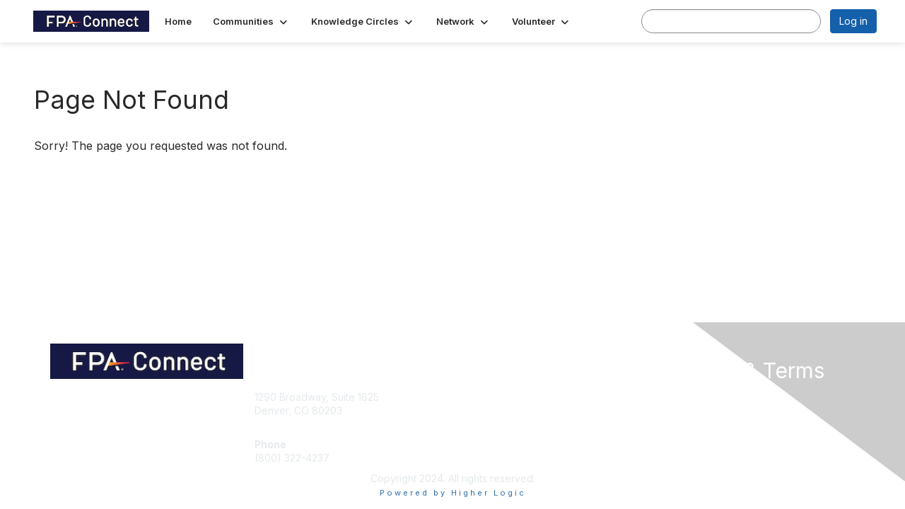

--- FILE ---
content_type: text/html; charset=utf-8
request_url: https://connect.onefpa.org/participate/mentormatch/testimonials
body_size: 21975
content:


<!DOCTYPE html>
<html lang="en">
<head id="Head1"><meta name="viewport" content="width=device-width, initial-scale=1.0" /><meta http-equiv="X-UA-Compatible" content="IE=edge" /><title>
	 - FPA Connect
</title><meta name='audience' content='ALL' /><meta name='rating' content='General' /><meta name='distribution' content='Global, Worldwide' /><meta name='copyright' content='Higher Logic, LLC' /><meta name='content-language' content='EN' /><meta name='referrer' content='strict-origin-when-cross-origin' /><link rel='SHORTCUT ICON' href='https://higherlogicdownload.s3.amazonaws.com/FPANET/9acb6e28-fac5-4864-8727-5f1d510fdde2/UploadedImages/FPA_Favicon.jpg' type='image/jpeg' /><link type='text/css' rel='stylesheet' href='https://fonts.googleapis.com/css2?family=Inter:wght@300;400;600;800'/><link type="text/css" rel="stylesheet" href="https://d3uf7shreuzboy.cloudfront.net/WebRoot/stable/Ribbit/Ribbit~main.bundle.47bbf7d39590ecc4cc03.hash.css"/><link href='https://d2x5ku95bkycr3.cloudfront.net/HigherLogic/Font-Awesome/7.1.0-pro/css/all.min.css' type='text/css' rel='stylesheet' /><link rel="stylesheet" href="https://cdnjs.cloudflare.com/ajax/libs/prism/1.24.1/themes/prism.min.css" integrity="sha512-tN7Ec6zAFaVSG3TpNAKtk4DOHNpSwKHxxrsiw4GHKESGPs5njn/0sMCUMl2svV4wo4BK/rCP7juYz+zx+l6oeQ==" crossorigin="anonymous" referrerpolicy="no-referrer" /><link href='https://d2x5ku95bkycr3.cloudfront.net/HigherLogic/bootstrap/3.4.1/css/bootstrap.min.css' rel='stylesheet' /><link type='text/css' rel='stylesheet' href='https://d3uf7shreuzboy.cloudfront.net/WebRoot/stable/Desktop/Bundles/Desktop_bundle.min.339fbc5a533c58b3fed8d31bf771f1b7fc5ebc6d.hash.css'/><link href='https://d2x5ku95bkycr3.cloudfront.net/HigherLogic/jquery/jquery-ui-1.13.3.min.css' type='text/css' rel='stylesheet' /><link href='https://d132x6oi8ychic.cloudfront.net/higherlogic/microsite/generatecss/fce5b903-8a07-489c-ba15-dfc9c95153ef/c927606d-9813-4013-91e2-53986c9b202d/639040885131930000/34' type='text/css' rel='stylesheet' /><link type='text/css' rel='stylesheet' href='https://fonts.googleapis.com/css?family=Barlow' /><link type='text/css' rel='stylesheet' href='https://fonts.googleapis.com/css2?family=Merriweather' /><link type='text/css' rel='stylesheet' href='https://cdn.jsdelivr.net/jquery.slick/1.6.0/slick.css' /><link type='text/css' rel='stylesheet' href='https://cdn.jsdelivr.net/jquery.slick/1.6.0/slick-theme.css' /><script type='text/javascript' src='https://d2x5ku95bkycr3.cloudfront.net/HigherLogic/JavaScript/promise-fetch-polyfill.js'></script><script type='text/javascript' src='https://d2x5ku95bkycr3.cloudfront.net/HigherLogic/JavaScript/systemjs/3.1.6/system.min.js'></script><script type='systemjs-importmap' src='/HigherLogic/JavaScript/importmapping-cdn.json?639044382241059770'></script><script type='text/javascript' src='https://d2x5ku95bkycr3.cloudfront.net/HigherLogic/jquery/jquery-3.7.1.min.js'></script><script src='https://d2x5ku95bkycr3.cloudfront.net/HigherLogic/jquery/jquery-migrate-3.5.2.min.js'></script><script type='text/javascript' src='https://d2x5ku95bkycr3.cloudfront.net/HigherLogic/jquery/jquery-ui-1.13.3.min.js'></script>
                <script>
                    window.i18nConfig = {
                        initialLanguage: 'en',
                        i18nPaths: {"i18n/js-en.json":"https://d3uf7shreuzboy.cloudfront.net/WebRoot/stable/i18n/js-en.8e6ae1fa.json","i18n/js-es.json":"https://d3uf7shreuzboy.cloudfront.net/WebRoot/stable/i18n/js-es.5d1b99dc.json","i18n/js-fr.json":"https://d3uf7shreuzboy.cloudfront.net/WebRoot/stable/i18n/js-fr.82c96ebd.json","i18n/react-en.json":"https://d3uf7shreuzboy.cloudfront.net/WebRoot/stable/i18n/react-en.e08fef57.json","i18n/react-es.json":"https://d3uf7shreuzboy.cloudfront.net/WebRoot/stable/i18n/react-es.3cde489d.json","i18n/react-fr.json":"https://d3uf7shreuzboy.cloudfront.net/WebRoot/stable/i18n/react-fr.3042e06c.json"}
                    };
                </script><script src='https://d3uf7shreuzboy.cloudfront.net/WebRoot/stable/i18n/index.4feee858.js'></script><script src='https://d2x5ku95bkycr3.cloudfront.net/HigherLogic/bootstrap/3.4.1/js/bootstrap.min.js'></script><script src='https://d3uf7shreuzboy.cloudfront.net/WebRoot/stable/Ribbit/Ribbit~main.bundle.d123a1134e3a0801db9f.hash.js'></script><script type='text/javascript'>var higherlogic_crestApi_origin = 'https://api.connectedcommunity.org'</script><script type='text/javascript' src='/HigherLogic/CORS/easyXDM/easyXDM.Min.js'></script><script src="https://cdnjs.cloudflare.com/ajax/libs/prism/1.24.1/prism.min.js" integrity="sha512-axJX7DJduStuBB8ePC8ryGzacZPr3rdLaIDZitiEgWWk2gsXxEFlm4UW0iNzj2h3wp5mOylgHAzBzM4nRSvTZA==" crossorigin="anonymous" referrerpolicy="no-referrer"></script><script src="https://cdnjs.cloudflare.com/ajax/libs/prism/1.24.1/plugins/autoloader/prism-autoloader.min.js" integrity="sha512-xCfKr8zIONbip3Q1XG/u5x40hoJ0/DtP1bxyMEi0GWzUFoUffE+Dfw1Br8j55RRt9qG7bGKsh+4tSb1CvFHPSA==" crossorigin="anonymous" referrerpolicy="no-referrer"></script><script type='text/javascript' src='https://d3uf7shreuzboy.cloudfront.net/WebRoot/stable/Desktop/Bundles/Desktop_bundle.min.e5bfc8151331c30e036d8a88d12ea5363c3e2a03.hash.js'></script><script type='text/javascript' src='https://cdn.jsdelivr.net/jquery.slick/1.6.0/slick.min.js'></script><script type="text/javascript"> var _gaq = _gaq || []; _gaq.push(['t1._setAccount', 'UA-6073417-3']); _gaq.push(['t1._trackPageview']); (function() {{var ga = document.createElement('script'); ga.type = 'text/javascript'; ga.async = true; ga.src = ('https:' == document.location.protocol ? 'https://ssl' : 'http://www') + '.google-analytics.com/ga.js'; var s = document.getElementsByTagName('script')[0]; s.parentNode.insertBefore(ga, s); }})(); </script><script>window.CDN_PATH = 'https://d3uf7shreuzboy.cloudfront.net'</script><script>var filestackUrl = 'https://static.filestackapi.com/filestack-js/3.28.0/filestack.min.js'; var filestackUrlIE11 = 'https://d2x5ku95bkycr3.cloudfront.net/HigherLogic/JavaScript/filestack.ie11.min.js';</script><!-- Google Tag Manager --><script>(function(w,d,s,l,i){w[l]=w[l]||[];w[l].push({'gtm.start': new Date().getTime(),event:'gtm.js'});var f=d.getElementsByTagName(s)[0],j=d.createElement(s),dl=l!='dataLayer'?'&l='+l:'';j.async=true;j.src='//www.googletagmanager.com/gtm.js?id='+i+dl;f.parentNode.insertBefore(j,f);})(window,document,'script','dataLayer','GTM-5WJPHS');</script><!-- End Google Tag Manager --></head>
<body class="bodyBackground ribbit  interior  ">
	<!-- Google Tag Manager (noscript) --><noscript><iframe src="//www.googletagmanager.com/ns.html?id=GTM-5WJPHS" height="0" width="0" style="display:none;visibility:hidden"></iframe></noscript><!-- End Google Tag Manager (noscript) -->
	
    
    

	
	

	<div id="MembershipWebsiteAlertContainer" class="row">
	
		<span id="MembershipExpirationReminder_e77e3419165d41eba6bb7ad773d624e6"></span>

<script>
    (function () {
        var renderBBL = function () {
            window.renderReactDynamic(['WebsiteAlert', 'MembershipExpirationReminder_e77e3419165d41eba6bb7ad773d624e6', {
                alertClass: '',
                linkText: '',
                linkUrl: '',
                text: '',
                isInAuxMenu: 'True',
                showLink: false,
                visible: false
            }]);
        };

        if (window.renderReactDynamic) {
            renderBBL();
        } else {
            window.addEventListener('DOMContentLoaded', renderBBL);
        }
    })()
</script>

    
</div>

	<div id="MPOuterMost" class="container  full ">
		<form method="post" action="./testimonials" onsubmit="javascript:return WebForm_OnSubmit();" id="MasterPageForm" class="form">
<div class="aspNetHidden">
<input type="hidden" name="ScriptManager1_TSM" id="ScriptManager1_TSM" value="" />
<input type="hidden" name="StyleSheetManager1_TSSM" id="StyleSheetManager1_TSSM" value="" />
<input type="hidden" name="__EVENTTARGET" id="__EVENTTARGET" value="" />
<input type="hidden" name="__EVENTARGUMENT" id="__EVENTARGUMENT" value="" />
<input type="hidden" name="__VIEWSTATE" id="__VIEWSTATE" value="CfDJ8JEeYMBcyppAjyU+qyW/thRcxmBHC/gc+5BeKQZp1UQLfcH6QqHr/4vvaSAr4IAExFzyxUAAlEOoAz8tlieE1+7XgdAB4xsdLjiKouixwGtIbgl/[base64]/f35FGqVMqxmuST2OjI1auTQiejuge9Hu6sHE/r5HgUff8ENabR8xLLlKkJ+8u0hHleYccXUArJue3DI5KSlrX3ovTJfFr/7xeMf7FtlTo5Fy4qL17dA3dtXHSr4z+WBc9PYvlvq9ZSY1NpfrlsXYaDjnc/BQ+Nk4/jGY7c4LRijiMNU3VtX3z6VRKuoewY8qb/zwNq86jXlulL+TVI9dD8QH/ozs86Y7btwpykmU41/5EaRUaLrnLsGhuVU3wUFFQy9MEfkIKNeyLCPbf0I5yUDltTPKhuaqbavX1Nf0yomU53vaM/vyddNDCaVC1dN+f+PVJQ565LrQ62PdtP97RqaNsMzV4wCP6JkiGLjDIlQnUFrEE/MIyFrdBgejzIkUBSAr+xMV3DAzR+I+n/SgQXZ+NmIFyv7YCpY5Sd9rktpHhRBbsQYuYbHVLktfIJiuEOPJ/U8aHJklRe6+yxioNOEjCR2hY3xD+tIda5DvOgvUxpLQq2UjA4sOX5cKLvh7Emkfq6AR/eK1VAKT6cuAM8D76AeNmKCFbkqnaKqgpbFMf0gADGVZ9EkxlSsOYf8CmkFXf2bnE1/cWU5rUos54r+cpHctnQ/9P6ZOSHS7GpWw412weVB1JQym8mBTx/nRwEeYpgXQk4k3HZjZk21mALr6k246fNqAVh3mZRLN8IuFbtbg53H6QpdHQt3FzWRLFDZvGZHDWWZn1WHL/44AsQUI1b9xW50wkGfvue7pIhz+TemqwRH2Qsscm9aYS/Mzow+bsn5F6HIEzHmLlziY+7OoGR6tmI3qTl6isilCpFSP+VYts2ynR+VQP76rlcZ2gl7FTs1N3eh3lwCazxHFK76RsU95eSAb7UVWkBe87NP/cudQXscfp73p+abB4sP/f+UtTYunXzQCOO0ByXF2tIf73py/[base64]/nsdigxbdVzbqdVBNgD5ggikjyaaH3t5JPyjX7X2jni4P/Z6pdKjJpeOrIGOqj+earer8ivmxlZoWC0aVXEFiCoDJ4O/vHW0abctWxUoWbK6cNglotG1sgE0oImliU26Jmsw8iZrolAUo23ke9BpIM+V4VIX076iUG7ih4MJq+MDFt1dDDhmYGFiRJtN8PBjkwjWy+4ma+OWbIOhWgtBX3ggbLSUdmLpGaL3WUnS/nD6zfblHp9bXC1a+pvuLYALrcwuCzgEgQlBxSiVzB8LJHab3jl0drGnr7c40VTUA97fvthDC0SdrRbc7TAzFh5jBOTGHDuPZG0VqBD36T8PZ2DbK8ahYItNtNoQcTt9oEkwmXm7UPhD+ko6kY3B1UmMhxviYw/6DcLTIFAuXy60eEYs0hujj8p6qSEqEi8IOOAvKZRvwEzO1YB0s3aO6RAsXGoWXUElNfWsfsCMWTJZJdYjmh2NlUdHE+wAkzu2+BaM8gSDFMqZgx5a5W6epUjekXLHXCaz4wcb/1iRgcByOtGmVF8LupuQs8qtuFDGxkvGEHUIDF+c5m+9z6Hiclow494DcccreZCjvx8cHoJKs14vcBc7rqO7fIOTNe+0HBDnlrdPancQEJ+D3hUz6a3jKHEfWVKfOVsBDn7CciAed6lVcKI9gZLF3DtEzHl4cyf1Fxif2KRHGlBWGAjvxZ+QZJb8NoYAKt/7bJPcaf6Bb37N/NipRK0PrYCJrmQA0qT+25X9C1PD075k0GE8jJ1Y2totsKO9EOJnu5cKW6i4hHuICnTvZMUN59rXrH7c8t5qiXycK9Nau8oeZljRs7XIN4jt5qfbr4ZcdMW8DLZyI/0NlICSjjJ+dd/9baWkPARdoX+B2rD3YAZub9tgBRfNuAuJJOgqjo7qS/P5XhXHYn8HdIqSpkWb/x1jqE0D0hQpGP58Gam7q0aIxrrDBJMlaNYyOveBTumWbqejjc5sFcG3S+Ww4iYgL7DZ7All7VM1zMMGB4rrP/kGgUrWnc+n3ZyFNdgjNDg3/AijVz909Sq+iJB7nI3OXOeCxDXUPapV3aqgRR3lucMzrr80PTbdjzKe4tNRDKlU29pSLIFTAjeouEjaUGclywG1zW5BtvjlxjiIx5FaWoxetyO/Fs/[base64]/zJYXODzxeIaXae/ePj09eA6UWPt3LRUUjoLyObYcgOA3Zt5I7lhIR3/85T+jFKkWUM38G5twww4JDdhJLaQdwHfwAX+V/Aekxe4F/GWtSTrOZl+fpl1yKy5jzMlN6Vi2i7Ywrv8mq3E1v8MhkIxJ0WG/mx4aik2NNNMRionOfFx6Sh2ulzUiBn8CfphkC/swosSO0FwErA0O+BUu9xc1Wiee8L3MYgTiGbQtP8sVPjyawq96UGkHAYxTHSOE03ko4+hc22LTXfqH7af9NdNtNucHJcOD0U1ucFQQO4XU1yeV9z25Qv04W2URSfAGj+L79peV/C/R5gWdXIA7hUqPbmzceN/bj9vs61sZ+/WgGVWAbBGRRdqTOTtCMOGfk7Fb1FvpfFBPzH8mHoNvjNDJZy93Un4Y2pFAk96+ci0daAob9SyXs3ZHuR7q0zNGT8/2L93SsiXZroMKwpHSFE6l1T/CEgKRAIOnE0xkXEDktH6PRg/d1XyAV8I3W01tgwy3gNQI9YCAanj3r+UgDY77JaHkkbiWVslYNn7Xqsp+oneu1OJ2H8j++icuYNU8cT4thbxybSjtUpqPl17Pqbo4eXF5a6LDKYMh1HLE//ommW9vXV0zDIQ0LOgYQe0cgz+9vuVyBC/0R/EUra0zp3uuGjiLZIVFfdaq//eugjrEyfiNjmiAQNf+bKnDSry1Mjb1HbF1FhcjwSBeDoEt3BdbTnohHd3KIopyzSTdVLmRlgR44WqU/F5G5ihoac/XRYYKQc8jTnbGwiU8D23igehU85jTMeYOkebhm5QH8imBEym+tpUiD1VqIH0u9kQ36osbiB/BnDl1S8gLoAzvOrnIzuZvw6R+7w38Uz6/R+LbGlSVkacZRUXiX47sMGWdTNY5fMKOUTm3/[base64]/1w43ny2DHuiNPCjxt9r+CZqODWB5f3BKcryXSphnedpI68HpyMTtHByLy+5FS170oehSfew1Y2aD3jDTpdIxKzPlzHfI1MT29uAkzXl9btQdSEDtuSCSR/htOuXnbQYWqxMpXxikXxPKH9cMVpB+hem5o8r3UeV7fKVhl8xByNbXfNUTfvnHkw1DE7h2c/UmoPJrVjaOKE1K6D/liV2tpCN3F1UuxaKIRmOkCGaQXrS+roNArhKkMC+L0eA8XZxYFOkY1yYm6GJTzgZyUzPW1c6VgZPUJhv9iDfVt0msOSFnxgYkaaLQf+XbF+tNw88pN6q78g2WVGBV2WMCFXigWP/XxFJXtNQTQG5QiqcdlXsSoI24Kh30joqs7lASa0jVPEa4aecPu5NDkyf08YfemVrcCnkmIBOJrQ3tjRS5NZl33eeJvXpABukkzURHhQ+qXQWx3Y0MHc2LyTTCcomtw5iSSYKk4ingWztuT6IK5+CsiQs+ZzvOxhBfREKSaKDvJ9Mf4S0EmiB8ECjOQ/Xe6Zu7UwT/iBOQFGxbcNa+ySH4NNwcFveWp1rcxoa5tN3StV0ZdbriLrxV0r2Kx/LQWW11u+kS4ezWCDGDDtUdzxUF1+hj6fSsX9IF0AkouM7AqdlJtTVkUZ3ch8b/0VU8XNEAHkgRQT+CMLqIe3DtT13APFviExWHZPickxC9TNzuQIj8FF7eyfbdlNON51zdUf7HOXiuAekgOvt6slJ+Qf5ffkwjUtVT58yOnup8WVt8simhev/cmRC6ny1uRIqtvcjRtG3Dr2bGtK6H9+jsJPDXL8UIz/yNAbeDEsKMGonpvLXR4xkNV28ENfCsXHAKlcpHJZtYkifreXkbnhYb4JMFshGGFI2QojzJOOn6rX047XUQhC8xBCRoPU8GWxG6Q2C3+Jw+DzP/2H7Xj9nST1zlwvhQhQgJVrFJEkrFec29zCyYw/j0ws23kNIK2mJPjaN1G6mR+34AMH3sfCnOx+jkpaqbB6lDvLseKWSvx7SydE7TfzggpwAHw+wOAGXPxNeB7f17LyUr4EFrNNTEBwkrhAmiA8+jTXNU+Hx1xaDx9j0c5RfIEYtnYwPKMxSeOfkGkIkF+n8yKClbGPsIJiD/aebyoaHai7iEJKTxMZiEdp8qwt3Ui9+pNKyF89WXGgGAg4UYmA1Ajb7M6o3g3Gj2Dw34Bed4RDrlFdFVZAU1avCdrcBp2RERZthOHwAfMRv4iBs3qwzPdhPUFSIDVFw1/hLLGN6O/BzLZmqRhpTx5At1BAalKnYzeipsxs6tNsk+GCON0PecdVxGKFD9BXVapTrSR9xLZwo5dCEoYh67URyTPOj3yN7p0qg6K14SO0/cmvlSv4TN2gs8m6ypiEE68EFC3ToDc+ANQBfOI1MWjdnO/5/S93gGhRFvnM5kSRmCM/3WyHLyykwoN3rAG4o5Crnanzhfei2OlNKVHncA8+7nYg3owez6YVLn18PMnLiTzKm7vv52gIbHSrxD8e/7AEpbzFgu75717tjO9HS1YOpFYU+Gst2pTpY+cOd8aiqR6uwQ0bKF7HgD+4dV8BWaPcZqL+2Ei58oxS+4JptROHZoy2XhurSZTB8MYJqpVn1Be93ef1JtJJh03AiAJTULOGZNifPy7Ea15/OVf1P/lsDt3mZAdjmwMPW4rj/2G5eIl+EQlWNZCkbsRoydRu0g6W+r25/BVn9fG6j+pWwNXcz81pXrTk/sev57XWfoYmjFcRt/TFWQ5+6MW30tdvdsFpbeG5zcIT18vlSJbJpIlWufHvr6pXupyahQQx5e86/fzMBg27EOQRG7MgKOZa/3jNctkCk4TkTJlIjWR4O/MHqmXVUV+XNqnsF3yqnqUR+J9EVOQoII3UVSuUdbNy/adFqpMSlr8fMiPo4cj/HmCQ69Kya2rW35hbS4NyOQhVNOPdeQqhD7aXPKjtGSib4X2Wen02cj3gq5fslY+aQ8ln8t/M0qQ+VzCRuk5HnwlyzJst3roChoO4p9dNrgbJA4UvTXjB71fgvDGuKCCPaxBpS4XQ+VX90tWcaggWM8ZdCsreJ9QqOEjmvdB5QELdzxzfhWVMiP1s/83BSN1El0Lwb8aIEr/emVKvsjEQWztGCChPQSeQsILevB8LVlfHgFD3pNdkC2qVs6VKd9lCwc5D4QKNEnbvPJx9C+cYLV56qnCN7sH3UCof2N5uF76pSJGZ5pJsOUF2pfdXrFFprmA7qX1w81ovttiefCANuLZPKzLFJ4ZVCXq8/UvNrIkLbonZsJC5gHirS07rgCOeB0Ypqx6x1n6e8bKa7JwtWMS4lNjjBJr82FRKvSVDFfKE5F+PYWS03SNosdvgKusIiIwg4hrGRHgAx6zE6HW7t/t9qQ2zlF8IamNFAsxMJudDmwos7iOjtOS7pK+sb0CWTzNbLxN3153BMKw6vQFNP98QYsyju5lEzgfwIMHJlhi5SJgVET/ryu7bKFoHQonuE8tyf8k2/D4C1NgQ7reO1HHnNfoIuQQwV0O4WNGr6wTsUDZ6qTOVC3q6+ouF8csFkSpg9eZZLWpwApJRUAJ96OWB/U9dzZR5L2JEbc/nhSZuRAJdEc/Q+IowHzvLk1GU4AFiV8kh5gWNylCBJBp/6Q+TZtLYRx622wFnEGz+kR067EzbFm5mR1kcYnLIe1Irz/[base64]/jICHFW02TDCf8r7iL7tra5Yn/MwBB9I3xDCg9u0nxM6LsOzdyGK3yo681ZNyNrYUeoYhbxQICZvfyL8nA3Vs0PluQmIj7rb1YGDg7irekc8fcd0BtuejvhJ2SWjBSfQpGlc5FPt5zsE6wu06FRDu1IY7RSvOhr+Uak1egp5/sokaf94121oxMhIYiIDOWBpL0F5X5hLNN79acGBxlHlV8DE64D44V3PuX4CybYpgA0UjEcGuRY4n+sTauie4k2yEKRRM9RR8tTfUknlYsB66xJ2NTak5drtifD0ZuP/Z0E50tcEGWloZmVrBKGwETYMKRMh20IfW9FC7ediahfrNO2KWXusAwLienDHAQhBX3U/2nRRPaAMLKOiAV4rRatXsub58i0nep3C2KZeqprk4xpYizu98hB7ccfLmy3IGTS2zO0b8zhuim7TZAMKlqHnJXsxx/46tmwfJLpYH09jV0e0JfCse2wNMvNXMxw0rPmtyWhbghw5Br/FfdIaO2SzKDxReVHJuuIqZ+eoKx25WElKXmjy12yEeOeFwgWdrXZkG09s6eUM+Q+jrFi06MKL8vUzicSRwST0cI1+gqku7BuLw3JsM5Le/YzZ7SOz5dKdq9fNLT/dVPHPVMfvMj04pjB77oNqU5OHbiJaWOpzZJD3Uxr+AJAH9wi3cJi5IuxELzgXEZJ+6GGT6gmWUigOZg1/K9uG7yqK+8LXymW9rSie20RACIUxGwcvqV7J8byqb85b/+5cn2SiUAaHF/uMLpRPFf/[base64]/[base64]/HXwmP8xYKM0dHc9iBFP9pq5MgyNrPvpbPs1TuIchTPgXO63rr0i+6DMLRNjz7dK+2MDAO7i9RhvRsNYWURUi6jf9mz99WePaVtm0N33sm5YGd4JBcPTiCu6Lk0XFB2ZjHpw7VnypAlNXsoh6vaJmoJ18HWtXn8iHquW5dMJknno1zQ6hr8KDqErfGLr/[base64]/lEj2il+PYH7u82f+MqU8BaazvOg8FkbpgRzPAaiz5wBQmbDdUF4N4hGjwCOrUrdXEZwbIcu10Np7g+nbWUwVmZlQu4ytG1adFgEeMBzI+fc1pDinA/RUGIIS4L8bvC7gtebKkvC1tADmHI9JY4+N6DDHg+t0KS7b1M7qm+SayrwYOb63Rv5gTpgnwqvtjOVh/v1nmZHqhTGuPrayPuQlq0/eKeXTYqFSffm6Q6kd9iYmKYdUpP/VIiL3JbeKMY+cgBPSv1LgRusDoNXauMFVm2aES+Y5NLUKQYYbZCzXS2WvXcripp2ilv+1kiph+HW9v6NrpVV6zJbtngHSra2pKlc2660aLbbg/YsAIdQhbZSB3CkQmQv+UhnKzKthwAWvva8AwsK/CPfWdQnfTQXv+Gcw+IKZHj35DWQXVNTRqGL00jJB7rJ6J2MTcUXzWWAfZ+AH/hswEOA77Ucg0Iq+TtM17YywezFfe7an6KyBvjHVtHqb3r4aj0ggnnHFqXah5r6eB1x38j3wgAejKlTKxs4lhZPkWUSxE6JRMf9YN2Xef2D1oo0q+H960MS7TpnXYenPzMhREFO4NBptbQ7xPvCdEPETC7CLletNXIwT4aCUSPpoSndulalR+J6YpR1zMRa30m/XTQHbxYav2golKWXd2CXM5wY0cUrAIC9FTq53HaXWteC2aFLQkAPoisLM1mrd72WD51PeSE/ZCJ0cS8vxiiKcXQvGV91CPY3GR6qtwU6nQCmWs9JiGkf9yDe5jiy9l0CUxx4DFna6yQR4j7CPSIo/BpGfSrJ2/VMnGi/3ehHX8dBASgtrjARC8/XSTDsWuIAn4Nbk5ZnVC2jDKslFu3jL+ScTuJmGaP/We1s6ozxK/oPPFeslUtTPi/[base64]/jwxEKfngjZqDNFLgqLVRj5I59sxxlBqXUdLiMBKQVE7X+bhe6TLuAxWzr3Ep1tU+57bD9qSPJSjW5FeNhmKuyLlBoKGF7F34wgNXSZdq4bye7wg0f9KBHAsb1MrwKdPGt/Y1E2/WubBC7BlqNJYymq/0YruTmtGo/zjL79VFDo7Ymp8IB7SFGwym6DMb7WDHPl4KQhIvLkWlWLp9/ij09VQc8pZQKLM/l9AAJl4FZg5Oiv0s+rafP4H1Ph1hD23URa80WMSwyyp1OeRX9+IAW4zUvQge33WOyfgE1x4EofJhK6BEjLTkO72FnhVq/I35+XtStOn0KH8nOiPbykoXO8sknwfZlWolBzgu/dkABjfAgh5Ca2/PGim+d6ymYMwLAnU8P873jYIzNjf3OoTFSf7d27XERLkDbWLaEcUOc8bnv0Ov9cdlsOabsMLoF7dxsAsbAVdU6g/lwvoXKF8AsgNqAoTtxA5F5faHEr5LPEZNO5IY2C1uIEVxEbeQ13GOz/YARDhbhz0XKC14wJX79bsm5jtOPeNEZc6JyNTJJyuXp+r2NESewEQnUdJUokN4p3G6ln7ZoPbHFxJCrSez90my7okqGR97CqPEUUL2bhGwffRuqtJ43JTq+Ek3thCTub3s/doyQaLaZ1NLI7+gRAlN2DNavBoGYzj8ussZz9s+xe70zS1LhcPrdLTOzkLIP/wIpFe8ZXQ05B/8F4hpUwV0QtbnaV2vFxIHMNMnj1R8KiySFTBxV6/ryT/R62Mv2mBPwV1YMJ9DAjUFSlATnc5Wk9ZoRbOzwj1E6FzXMevP/iX3x8WNpmsKHtmN03C5yExg+xaenPhZ6nNyAKZ29YKr++hwHC0El6fBOkojGVnFuzy7IJ30E0mgwy+2/wOMatgVpiuSYNFuVTqUOa6Ex+9VNFu8+FDREoq6W8zV9PFVQ5zvdO6EHLchC4CI4Q0lQx9Gg1Zf0LXPW+LQY6QChqq684zniAxj3hfl+B0Fohi9WZXQ8KZlnqr7C5Ojr5jUZRXURk+QDqN0R1VSS/Inv/f0JujUJdfxNAyhXVyQzJ/TTMGBCh2MGll0ASrCqN2i+3SqdayRJIVqRA3ONeU+Fg3UaXwEQ00Q2WcwH62ab5djwbDth3XxzivQHtiifahuaK8fU+Z2OijVFUzglk7tSwXPtW6VvAcITHfQSSXLplhltxsvQ5IhdoNn2C1rdB5/hzJfaIDeSkCHpWBRTer/J0xYVCnOKIyToTITEDxKq45kKFIYy47SaMjG1YOvT3TN31sdq+YbG/JCSLnRwH1X/z37e+T4LB8RyjdxFkOKKTNk9Ck7VLe19Iobi7KBvqDQWKnDXTJmSxPA4BGDvEGQAVuzq63yYy9g5VVL6Zx2zycmjEshmtu7nnLj1EQ2QImlsJzE7MAJzVeknFJ/SquZ//REKm15zpYEXIJfrxeo6Erw6JOt6XussBtgLRp/CcYzKo/puQV1qReE0Hz64FnJobxHlOE+EJXS1PPJmfU5vvaB3YtE/N/[base64]//mwmyJM7g5WS7Fq335oMmT9V1cxc2f3mTsRbbIUso+V8NDLTPvLFJSwSaJ9kgsOXcVagyE/y1zNzYP5c81TffcD0fLVfpXimZiAIAVRJdkLt5+Rj9A9RqlMl1BC61eHiUjvrX7Ygw6XfeibMx87/N8Ft6XLZBbWjm+P0HL4TY4pS6SEKfWeaZe9DRQBeHcUlP/HeGHVpzRXI8V+UkEIZPs0SO8/9blXDRMRlL7Jl0wNwSRctVfEe1+V1/7wibEGlfBSSnyfuEB/bKP8EQARrf/0kCrVW15EUwowXLRZ1HRhJanHf5bCDCXqYKdfxzV1y7nNuv9PMg13h9Ra2I08qPZE4LD2iMclAuQ2ZY4/MbeyMSVDJf3HiK1NJ7xkpKTizGSLAxmAQwLMibLDQah12kY+VCokzO6/jMJSGwDvWK0oaScAsSZt04lEsIpekvkXUI0qBNUaf0jKwdWwNtyH4vGmdiBTWFc2yqDjLO4Ln/[base64]/chZtdl6ScIDYQeU1MLf4UnlF/yfqNj6cI2CjKSmtwj+fQnvRx9sHCfmiNNwVSncs+IMNtbsfPLAnGLIt2ItvQMdchm1vzBfUTfWheV5jcjGY+oCUmoBQDOJ7I6p62dhNxo7uwBngxk99vHn2NzSpm4hWtP+p7smpV9vQqxa+9g/SaqfzURG7oCbGX+zH/oJKdDCNqCba5f3BS3OUUNayMNHESQJ9Q7uHhbi2cyV76rjKCVsm1LHVqbtalJClLZyTyKQWnrKeSMRm0oontKj8h4pajeHmlfRguLbgOik8WQ+62OIlIxijE1HbQgA1Al2P6hhAXH0pD3THHCcaT0SGhZ5iGP5ap34C8SL821R4urwKPoc0iVZ6iSO1EjTPAv/vRPpeMuUQ0Lo1b4hknJ9EPiFjdIpgKW9dDH2kaQuvo6tutpg1htBqdEq7mDAMF+lcsl4EUg+y5Ur8+JxvdbBBzvhzDfi3ypWF0tdzDHJ1GG/8qYtX7m1Xt75OoDCMkfTGXNYzHXRXi/Q+2gnDzeXVYPBs58E3WJ8fvPTuWpkHTK7mTeuusr0TgVm3qbpfxK/gog1ztiJR6B6kFlua3ObbcYo/W+sYFd7q7QoOaGCJFhGyCCQHJkk8PJCIvz5RkHMGc9qDApFoc7kOk2c8qKoPseOw9XL2NrUoH2WA+CK2QYP5/jhaPWLIcrJSmF3NtAXRPjTEeq2g5LDd4+s3k72z5WOlK3gTkqNAtmrPkL4MeksIX6zElJAdUkuR8ZfGGeTEUwSMAHB3R/E1eHV6D/ASCLWLqj8b62sn58xoXfHOyhPxkd9nTEHLXY9P8q18ohwaz41Rs4nRfh1k8TYbyC+hXNTzSF9BLriXLRPdpTZYg/FC2g9tTjGWYjRpkC9BdRZqg8nTeSeoxzbrac4kcfpNyz4dx++pe6HK0N9TAx9Ij2NJfdA3uXIZdYnOgo2hxJeiBMDiHgBr5VGwBl2C6RSKg/BChWWAHVjuYBf5Q2M8KSmcrPXuArVFELpq7Z9uWEd/r52n4upaHHJ4UO5AtV0xpAfDR3ksjJD2aMUAKty0lgHGs+jLmSFEV5Iu/JHKdlH1c0XDgk8LedhnbrW9qVpZKR1ncXXOaM+QZGTRSAYB/e1P0L1edwzWW61nJvsjc6Fu45K05TFGPsIm85N8dGLokZhEVWVqHyt0esV+xCScsg4lbKfKmNNKn6gOBWcN/[base64]/bb1sNstGzk0qb6SxO3GS3Va7sQHNJEcRvIQYAbsUIEc5pNM5p4JlHvrirnKz0ZXbDJSeS/NEk+PyfMRcXrOusbk19FqXTR51wAAYoe0GjCQIqtU6uer2xMLe0pDzruYqGdDBqunOqVkzn2rLmxLlZ4r8anLforuk3vF0UJdky0g0G1PqrDPmz0R/WYVaYJMUUrXhqJtrRz1BAmkvnKmADA7gDFKD01RmR0tcagRlQfNWQRJeGWYQphcmF0+hpf2skYVpfyde7351RgPu6QP0DfFNgX8lp/eV6gsJQPYysYW8D60iKY0sK3CZV69g3qc1PygnEXyEwCoUd9hnlXVXkykEMpAkCL3iJr0DX/G+jBxX7S3vtibP1UUO5uj0gpk+8Jo0tq3inUEG41cNLQCrXL4mXd4+eIxiyy5wnKQZ4aSaGpqvYcwJtfwbNy5+PMDZoTtKwjULKnUvUDRrDCBNEgUi3iOlLlxmAktKe0vJGih/1zOn/+opKGt3bwsc55JVhXR/1LdYnhECOHCu0YkqOkR0i+JEN964LIugkCxuSozixbTdOONUvxjY4rBjVRAuFw3pZbtT1ErhezUXtpKqHSY/6DVGLdDcMPdgU95YbO5OOakkH6SXkk11yP8TanOskR3utjtkcRN8qiUR6+wvp6NjivNWJZjE+M9KPclH4T+/eQA/XoYYl6mHSO64t09nzKedeAfSuBuUZZb5p5b/1sgbXvRLIDXkaVE4TX5kWRjEuaVpIX297BcX+wbKP+NhTHmCdamUpbo0OT+c/4sY+L6o+RgeyX2WFO3N7D0wXhyJOQr8RZixl5rwjCIagsuMFeUlkV8p8pLTX390FN4fY7WToxuU9OKxxSSlX1k7Jl/CKiVOq6JLrK7FBRo1oQJIj5LX7WdUrnaakYVRS2ukUuMZPpIeCGQVBOAZ+E+XGQx8pFeyKJ7BvwGhcWfd7oqYYa3ijnDd+DCIEU3i2WZOhkjvq7sG0nRkpQtKRdGdp7G6kjt73fbvUOgjkCaWtvJ+qxqZR9f069keO7FvUrdmczHPI4t5F7oPPclU/hc0u2U0Kf+SUQMRZDvToa1EMS/WzBdN/ysbB6z1lr9c+W2FqJeKe9JPCrUtXwT5ayHxWMk0+H2IXcliW24+XuSeEknnmsV8/exFM3M/F7YG9ggR+E0ASUuD8ywNGc25zwegI8Zg5CSfybPrHFqD/UEhiEp4NfblJTtIqDat+X9cVaGqXquD6ZBcUzFZhReHAT4e+saqpxYo3QjtNBBI4I/jLJshZVRThCqZghskJXqCIE28v3cncqtUKiP7Leb9Bsus7sbGH/WXwRGGzivSqLZd1n8hbqQg79LU2zDYDiIZdvZB8WYAwnZmEF31LuWDvhXdQhXlNeJe/vM69WeMNm66BZvlyH8kDvqrljEgNZSeXPYcMR4es2GKsbsXn/pV+f+zUfUatI1dFURdrVCU6/MIzMQ6YWu0nK89hyiJ6fT+tLD3+UIUfdjbSZsiyetjOOB/1EPajVKUBa3VZC61tmPh4rqyqnddwxmJpN0T9cCcnWpwVnwqGI+nEw3D7qKxNxu7HPD+eCaIdxhYc7EjFf1+IUnB90On+jQShlYzjqQ+Qy/EvpKm40tVEJSADPa6PFN5BULkoGCW20K8lre5icBoTGhu4RLyuEG6hmV3MTODDQwqHzDA4ywPxujkJlviDa4D6CuwHLkSaw6+3QxBkoBDrm0C9Qh4iOsxGBVXxU3na8k5wT9k73hmi9LEyTb0BAY9PlwU9v7AXod9ZMvxEH0RkYzZLDwdCIiGQmYL10os6o4IU/acYV65u9gny9JMq+KDCUM7I8slW49qsEMAO4Z1vuFb8maXKleYJzNp/T+b2engpUWjNRGogpH4xsKR9HNg2UHmtzMHkLSIZ1mutdqLPHKmaByklpCq/olOhXjYFov+jcV8MVr8yzzkYI7iXlQaJPs1HL+gYjJj2xipandsIi8xucEdOE4vpToLwUz3UPvTDbOc2alng2So2wrTYaj0MlhZ3z7hmyv1/jwbz8eBiIKot52IqiA8BKTwUPl6CyG/MDbNwiU7FEgYlVvmpHkGF+aAn+P0V805vDNDl/dvxi/Y7PWL/fxTJLnU81XL6nJNm6tidCspxM/QMb5YWF2XwzvQWHa625iwpus3EmIHwDb5mNYYsNfAwUirg5SQZcp5ED3E54Jir0sHyr0qlHl2Hesg4Bc8ritQ0Xe6jwfnwyGgCjr2sFrKYveLifO39NIVd6grjVIX5xYWbqV/fQB4WUH0iaGFDzlQLIMlBeLdGb5QSspXsQnDYbdksjx+vstCBfLREryD/6D6kohDCCNWIDJASMGrMPBj2fs7cut08LIwAlB9gOFUbB/l0pj2l3WR6JEG2etB7/KyWG06ZYqkCFCDwPxUUkkb37YGxWiMMm8uRhUCjxd9JZ5f88Ul+tsqDjAUIYbh76lkHA1MHOXopjmxmwUzg3nv3iGtvKdR1dbOkxJJdvNghP1luKZcvxHe6nxYJL5/p/IdsO98biXv3QXO5mKx9G/J1fxJeSRpOuq5iFAFM92wxrZ3njh7Az/2VEE025xCwbo3Rzze2HumJSKQiSgJt1ULUnqBzy0NzGyHY+Jmq+BRJzy/RP3Ad5iXGSHswl83sDc/VOByri+oh/Hojy1x6dBgZ+OeBW3ybrpPvqf1PeazsLe6jxTWHFtKQ9Y2g882Ehr1rvV44T34sqmwkpEQ6HAjO102NfHcOT0AI7wX/R5ic+BMKKywR4CRmEGDUvhQqhic0eAQxDOOA7/dQTOXCKMuvBdstDhsZ7Zux8bHSsvz3AcK6W0awoxjsexv0IK4Hglb6YdCX0OyjLA7OeBYGEIOjHG5WGtzV9MvIlB6x88+DLHJh6j3APbIAmyyRnTcU9TPnWcmONgUph4qdqLY3S0B/goUbMS7VsAO+TSNEHEuq68ctzh3EzzZe8H3zVH/tndvHMmoYCTJ2DtqunOtxTCvEJrzeA5HeejjbgmvuW9Nk26FcP8iBqgFmACjaSbm9cM5FgLzM0O1UTixU0CGoy0AnJFCt8Xc15VPEN16Auivq2CPfnFEFL5CaK/QTPAzZUpJRkyrzzSCPUFc5juontdIOgaeWDsde1i7SzIqzhJDJWd7ISAsn+/tykS/BIM2PBgqLsr71mi5gyNIMO6PLnxaI3UTsTbXhAg2fx2j9quw0t6kWqFJ48Wu/U/rANUdqV9R+d0E47szoFW3RImng==" />
</div>

<script type="text/javascript">
//<![CDATA[
var theForm = document.forms['MasterPageForm'];
if (!theForm) {
    theForm = document.MasterPageForm;
}
function __doPostBack(eventTarget, eventArgument) {
    if (!theForm.onsubmit || (theForm.onsubmit() != false)) {
        theForm.__EVENTTARGET.value = eventTarget;
        theForm.__EVENTARGUMENT.value = eventArgument;
        theForm.submit();
    }
}
//]]>
</script>


<script src="https://ajax.aspnetcdn.com/ajax/4.6/1/WebForms.js" type="text/javascript"></script>
<script type="text/javascript">
//<![CDATA[
window.WebForm_PostBackOptions||document.write('<script type="text/javascript" src="/WebResource.axd?d=pynGkmcFUV13He1Qd6_TZBRAmfPljXpAmvH6ymD0FJ-nJODBdw3aywduuCX7fwOOLVcxmFBAWgoWnmkQ32NYnA2&amp;t=638628063619783110"><\/script>');//]]>
</script>



<script src="https://ajax.aspnetcdn.com/ajax/4.6/1/MicrosoftAjax.js" type="text/javascript"></script>
<script type="text/javascript">
//<![CDATA[
(window.Sys && Sys._Application && Sys.Observer)||document.write('<script type="text/javascript" src="/ScriptResource.axd?d=uHIkleVeDJf4xS50Krz-yCsiC65Q9xaBx2YBigaoRbtS1gBd8aKofUezDJgqx2VqzgEIfFDmhSy54GRTGOr5d3C_X6iEvBOWiq8p0Kduo8H1no1RIzbd6O77SxCTGA4F65wQWu2BefDxTdERyfxJO3mgL0rEVcT6Z4j6igYLOGs1&t=2a9d95e3"><\/script>');//]]>
</script>

<script src="https://ajax.aspnetcdn.com/ajax/4.6/1/MicrosoftAjaxWebForms.js" type="text/javascript"></script>
<script type="text/javascript">
//<![CDATA[
(window.Sys && Sys.WebForms)||document.write('<script type="text/javascript" src="/ScriptResource.axd?d=Jw6tUGWnA15YEa3ai3FadBgEcIRcWgbO1idjRJWibT8FwNVD3NMThqSbDspdgMrhDQgZQ3sB2i12UR1nVkli_R5C35LoDWWMo0i8vO7ZexxGupvmm7x0dUepeqsML7kNSTp8tsPXRqaYaXSejaLj19y6t6ggahTqV8VH05zoRl81&t=2a9d95e3"><\/script>');function WebForm_OnSubmit() {
null;
return true;
}
//]]>
</script>

<div class="aspNetHidden">

	<input type="hidden" name="__VIEWSTATEGENERATOR" id="__VIEWSTATEGENERATOR" value="738F2F5A" />
	<input type="hidden" name="__EVENTVALIDATION" id="__EVENTVALIDATION" value="CfDJ8JEeYMBcyppAjyU+qyW/thSZfSvJLumru1J60nYh4kTXP20MVo8TsrMOxqNsLiPxF2O2+vUqLBjDscGJDrCwIIVUptc2LwqU4gwwN+UiLlW2KBGynE7pYfeaoimXV24UGOn3SWwk0Sm7ED6Pf2y0JuAH5r17NQe5MjzCanECwvjLpzf4xKc8iLNwFsn5uq2xXtiXeY7jambGxT9AWJiRA6c=" />
</div>
            <input name="__HL-RequestVerificationToken" type="hidden" value="CfDJ8JEeYMBcyppAjyU-qyW_thS67zmb7wBiZBVOFrSqZE34I6Ck2P0Rn4gflL3-jrbiD1m3QpTEIASn2Wj508HwbwuxSQUwUtJZeA8cGHa38Aa3J8j74R8qJxvZZGf7OA-_tr9ju1BuJvKz4MeF2zsOJSA1" />
			
			
			<div id="GlobalMain">
				<script type="text/javascript">
//<![CDATA[
Sys.WebForms.PageRequestManager._initialize('ctl00$ScriptManager1', 'MasterPageForm', [], [], [], 90, 'ctl00');
//]]>
</script>

				
			</div>


			<!--mp_base--><div id="GlobalMessageContainer">
                                                <div id="GlobalMessageContent" >
                                                    <img ID="GlobalMsg_Img" alt="Global Message Icon" src="" aria-hidden="true" />&nbsp;&nbsp;
                                                    <span id="GlobalMsg_Text"></span><br /><br />
                                                </div>
                                        </div>
			
			
			
			
			
			

			<div id="react-setup" style="height:0">
                
                <script>
                    var formTokenElement = document.getElementsByName('__HL-RequestVerificationToken')[0];
                    var formToken = formTokenElement? formTokenElement.value : '';
                    window.fetchOCApi = function(url, params) {
                        return fetch(url, {
                            method: 'POST',
                            body: JSON.stringify(params),
                            headers: {
                                RequestVerificationFormToken: formToken,
                                'Content-Type': 'application/json'
                            }
                        }).then(function(response) {
                            return response.json();
                        }).then(function(body) {
                            return body.data
                        });
                    }
                </script>
            
                
            <div id="__hl-activity-trace" 
                traceId="522a1abbf7607f1c37658d4af92e0c96"
                spanId="48141557eda51a9c"
                tenantCode="FPANET"
                micrositeKey="9acb6e28-fac5-4864-8727-5f1d510fdde2"
                navigationKey=""
                navigationName=""
                viewedByContactKey="00000000-0000-0000-0000-000000000000"
                pageOrigin="http://connect.onefpa.org"
                pagePath="/participate/mentormatch/testimonials"
                referrerUrl=""
                userHostAddress="104.23.197.87 "
                userAgent="Mozilla/5.0 (Macintosh; Intel Mac OS X 10_15_7) AppleWebKit/537.36 (KHTML, like Gecko) Chrome/131.0.0.0 Safari/537.36; ClaudeBot/1.0; +claudebot@anthropic.com)"
            ></div>
                <div id="page-react-root"></div>
                
                <script id="hlReactRootLegacyRemote" defer src="https://d3uf7shreuzboy.cloudfront.net/WebRoot/stable/ReactRootLegacy/ReactRootLegacy~hlReactRootLegacyRemote.bundle.209c74ed29da9734e811.hash.js"></script> 
                <script>window.reactroot_webpackPublicPath = 'https://d3uf7shreuzboy.cloudfront.net/WebRoot/stable/ReactRoot/'</script>
                <script defer src="https://d3uf7shreuzboy.cloudfront.net/WebRoot/stable/ReactRoot/ReactRoot~runtime~main.bundle.b8629565bda039dae665.hash.js"></script> 
                <script defer src="https://d3uf7shreuzboy.cloudfront.net/WebRoot/stable/ReactRoot/ReactRoot~vendor-_yarn_cache_call-bound-npm-1_0_4-359cfa32c7-ef2b96e126_zip_node_modules_call-bound_ind-cbc994.bundle.502873eb0f3c7507002d.hash.js"></script><script defer src="https://d3uf7shreuzboy.cloudfront.net/WebRoot/stable/ReactRoot/ReactRoot~vendor-_yarn_cache_has-symbols-npm-1_1_0-9aa7dc2ac1-959385c986_zip_node_modules_has-symbols_i-ae9624.bundle.dce85698609e89b84bdd.hash.js"></script><script defer src="https://d3uf7shreuzboy.cloudfront.net/WebRoot/stable/ReactRoot/ReactRoot~vendor-_yarn_cache_lodash-npm-4_17_21-6382451519-c08619c038_zip_node_modules_lodash_lodash_js.bundle.d87ed7d7be47aac46cc1.hash.js"></script><script defer src="https://d3uf7shreuzboy.cloudfront.net/WebRoot/stable/ReactRoot/ReactRoot~vendor-_yarn_cache_side-channel-npm-1_1_0-4993930974-7d53b9db29_zip_node_modules_side-channel-16c2cb.bundle.a70384c396b7899f63a3.hash.js"></script><script defer src="https://d3uf7shreuzboy.cloudfront.net/WebRoot/stable/ReactRoot/ReactRoot~vendor-_yarn_cache_superagent-npm-10_2_3-792c09e71d-377bf938e6_zip_node_modules_superagent_li-adddc3.bundle.7a4f5e7266f528f8b0e4.hash.js"></script><script defer src="https://d3uf7shreuzboy.cloudfront.net/WebRoot/stable/ReactRoot/ReactRoot~main.bundle.3484d7cb3f90d5a4ed28.hash.js"></script>  
                <script>
                    window.hl_tinyMceIncludePaths =  {
                        cssIncludes: 'https://d2x5ku95bkycr3.cloudfront.net/HigherLogic/Font-Awesome/7.1.0-pro/css/all.min.css|https://cdnjs.cloudflare.com/ajax/libs/prism/1.24.1/themes/prism.min.css|https://d2x5ku95bkycr3.cloudfront.net/HigherLogic/bootstrap/3.4.1/css/bootstrap.min.css|https://d3uf7shreuzboy.cloudfront.net/WebRoot/stable/Desktop/Bundles/Desktop_bundle.min.339fbc5a533c58b3fed8d31bf771f1b7fc5ebc6d.hash.css|https://d2x5ku95bkycr3.cloudfront.net/HigherLogic/jquery/jquery-ui-1.13.3.min.css|https://d132x6oi8ychic.cloudfront.net/higherlogic/microsite/generatecss/fce5b903-8a07-489c-ba15-dfc9c95153ef/c927606d-9813-4013-91e2-53986c9b202d/639040885131930000/34|https://fonts.googleapis.com/css?family=Barlow|https://fonts.googleapis.com/css2?family=Merriweather|https://cdn.jsdelivr.net/jquery.slick/1.6.0/slick.css|https://cdn.jsdelivr.net/jquery.slick/1.6.0/slick-theme.css',
                        tinymcejs: 'https://d3uf7shreuzboy.cloudfront.net/WebRoot/stable/Desktop/JS/Common/hl_common_ui_tinymce.e4aa3325caf9c8939961e65c7174bc53338bb99d.hash.js',
                        hashmentionjs: 'https://d3uf7shreuzboy.cloudfront.net/WebRoot/stable/Desktop/JS/Common/hl_common_ui_tinymce_hashmention.94b265db0d98038d20e17308f50c5d23682bf370.hash.js',
                        mentionjs: 'https://d3uf7shreuzboy.cloudfront.net/WebRoot/stable/Desktop/JS/Common/hl_common_ui_tinymce_mention.fe4d7e4081d036a72856a147cff5bcc56509f870.hash.js',
                        hashtagjs: 'https://d3uf7shreuzboy.cloudfront.net/WebRoot/stable/Desktop/JS/Common/hl_common_ui_tinymce_hashtag.e187034d8b356ae2a8bb08cfa5f284b614fd0c07.hash.js'
                    };
                </script>
                <script>
                    window.addEventListener('DOMContentLoaded', function (){
                        window.renderReactRoot(
                            [], 
                            'page-react-root', 
                            {"tenant":{"name":"Financial Planning Association","logoPath":"https://higherlogicdownload.s3.amazonaws.com/FPANET/LogoImages/1fb7c7d5-fbc0-40f3-989d-a69c9e62275e_FPA Connect.png","contactSummary":"<address>Suite 1625<br />Denver CO 80203<br /></address>"},"communityKey":"00000000-0000-0000-0000-000000000000","micrositeKey":"9acb6e28-fac5-4864-8727-5f1d510fdde2","canUserEditPage":false,"isUserAuthenticated":false,"isUserSuperAdmin":false,"isUserCommunityAdmin":false,"isUserSiteAdmin":false,"isUserCommunityModerator":false,"currentUserContactKey":"00000000-0000-0000-0000-000000000000","isTopicCommunity":false,"isSelfModerationCommunity":false,"useCommunityWebApi":false,"loginUrl":"https://membership.onefpa.org/user/sso?ReturnUrl=","hasTranslationsProduct":false,"colorPickerDefaults":{"primaryColor":"#151945","textOnPrimary":"#FFFFFF","secondaryColor":"#F8B01C","textOnSecondary":"#FFFFFF","linkColor":"#151945","linkHoverColor":"#19528A","footerBackgroundColor":"#E62051","footerTextColor":"#FFFFFF"}}
                        )
                    });
                </script>
                
                <svg aria-hidden="true" style="height: 0px;">
                    <defs>
                    <linearGradient id="skeleton-svg-gradient" x1="0" x2="1" y1="0" y2="1">
                        <stop offset="0%" stop-color="rgba(239, 239, 239, 0.25)">
                            <animate attributeName="stop-color" values="rgba(239, 239, 239, 0.25); rgba(68, 72, 85, 0.2); rgba(239, 239, 239, 0.25);" dur="3s" repeatCount="indefinite"></animate>
                        </stop>
                        <stop offset="100%" stop-color="rgba(68, 72, 85, 0.2)">
                            <animate attributeName="stop-color" values="rgba(68, 72, 85, 0.2); rgba(239, 239, 239, 0.25); rgba(68, 72, 85, 0.2);" dur="3s" repeatCount="indefinite"></animate>
                        </stop>
                    </linearGradient>
                    </defs>
                </svg>
            
            </div>

			<div id="MPOuterHeader" class="row siteFrame">
				<div class="col-md-12">
					
					<div id="NAV" class="row traditional-nav">
                        <div class="col-md-12">
							
								<div id="navskiplinkholder" class="skiplinkholder"><a id="navskiplink" href="#MPContentArea">Skip main navigation (Press Enter).</a></div>
								<div id="MPButtonBar">
									<nav class="navbar navbar-default">
										<div class="navbar-header">

											<div id="LogoNavPlaceholder">
												<div id="NavLogo_NavLogo" class="row" role="banner">
	<div class="col-md-12">
		<div id="NavLogo_DesktopLogoDiv" class="LogoImg inline">
			<a href='https://connect.onefpa.org/home' data-use-scroll="False">
				<img src='https://higherlogicdownload.s3.amazonaws.com/FPANET/LogoImages/1fb7c7d5-fbc0-40f3-989d-a69c9e62275e_FPA Connect.png' alt="FPA Connect logo. This will take you to the homepage" style=' height:36px;' />
			</a>
		</div>
		<div id="NavLogo_PhoneLogoDiv" class="LogoImg inline">
			<a href='https://connect.onefpa.org/home'>
				<img src='https://higherlogicdownload.s3.amazonaws.com/FPANET/LogoImages/1fb7c7d5-fbc0-40f3-989d-a69c9e62275e_FPA Connect.png' alt="FPA Connect logo. This will take you to the homepage"  style=''/>
			</a>
		</div>
	</div>
</div>

											</div><div id="RibbitWelcomeMobile" class="inline">
													<div class="Login">
		<a type="button" class="btn btn-primary" href="https://membership.onefpa.org/user/sso?ReturnUrl=https%3a%2f%2fconnect.onefpa.org%2fparticipate%2fmentormatch%2ftestimonials" qa-id="login-link">Log in</a>
	</div>

											</div>
											<button type="button" class="navbar-toggle" data-toggle="collapse" data-target=".navbar-ex1-collapse, .icon-bar-start">
												<span class="sr-only">Toggle navigation</span>
												<span class="icon-bar-start"></span>
												<span class="icon-bar"></span>
												<span class="icon-bar"></span>
												<span class="icon-bar"></span>
											</button>
										</div>
										<div class="collapse navbar-collapse navbar-ex1-collapse">
											<div class="row">
												<div class="col-md-12 ">
													<ul class="nav navbar-nav">
														<li ><a href='/home'  ><span>Home</span></a></li><li class='dropdown'><a href='/communities' href='' role='button' class='dropdown-toggle' data-toggle='dropdown' aria-expanded='false' aria-label='Show Communities submenu'><span>Communities</span> <strong class='caret'></strong></a><ul class='dropdown-menu'><li ><a href='/communities/viewdiscussions2'  >All Member Open Forum</a></li><li ><a href='/communities/allcommunities'  >All Communities</a></li><li ><a href='/communities/mycommunities'  >My Communities</a></li><li ><a href='/communities/new-page'  >Chapters</a></li></ul></li><li class='dropdown'><a href='/knowledge-cricles' href='' role='button' class='dropdown-toggle' data-toggle='dropdown' aria-expanded='false' aria-label='Show Knowledge Circles submenu'><span>Knowledge Circles</span> <strong class='caret'></strong></a><ul class='dropdown-menu'><li ><a href='/knowledge-cricles/new-page'  >All Knowledge Circles</a></li><li ><a href='/knowledge-cricles/africanamerican'  >African American</a></li><li ><a href='/knowledge-cricles/appliedbehavioral'  >Applied Behavioral Economics</a></li><li ><a href='/knowledge-cricles/aapi'  >Asian-American/Pacific Islanders</a></li><li ><a href='/knowledge-cricles/businesssuccess'  >Business Success</a></li><li ><a href='/knowledge-cricles/new-page3'  >FPA Latino</a></li><li ><a href='/knowledge-cricles/new-page2'  >CFP Board's Code of Ethics and Standards of Conduct</a></li><li ><a href='/knowledge-cricles/new-page4'  >International and Cross-Border</a></li><li ><a href='/knowledge-cricles/new-page5'  >Investment Planning</a></li><li ><a href='/knowledge-cricles/new-page6'  >Neurodivergent Planners</a></li><li ><a href='/knowledge-cricles/new-page7'  >PridePlanners</a></li><li ><a href='/knowledge-cricles/new-page8'  >Public Policy and Regulation</a></li><li ><a href='/knowledge-cricles/retirement-planning2'  >Retirement Planning</a></li><li ><a href='/knowledge-cricles/new-page9'  >Tax and Estate Planning</a></li><li ><a href='/knowledge-cricles/new-page10'  >Women and Finance</a></li></ul></li><li class='dropdown'><a href='/network' href='' role='button' class='dropdown-toggle' data-toggle='dropdown' aria-expanded='false' aria-label='Show Network submenu'><span>Network</span> <strong class='caret'></strong></a><ul class='dropdown-menu'><li ><a href='/network/members'  >Member Directory</a></li></ul></li><li class='dropdown'><a href='/volunteeropportunities' href='' role='button' class='dropdown-toggle' data-toggle='dropdown' aria-expanded='false' aria-label='Show Volunteer submenu'><span>Volunteer</span> <strong class='caret'></strong></a><ul class='dropdown-menu'><li ><a href='/volunteeropportunities/participate-volunteeropportunities-about'  >About</a></li><li ><a href='/volunteeropportunities/volunteerinfo'  >My Volunteer Profile</a></li><li ><a href='/volunteeropportunities/opportunities-list-public'  >Volunteer Opportunities</a></li><li ><a href='/volunteeropportunities/volunteer-pool-join'  >Opt in to the Volunteer Pool</a></li><li ><a href='/volunteeropportunities/volunteer-leaderboard'  >Volunteer Leaderboard</a></li></ul></li>
													</ul>
													<div id="searchColumn">
														<div id="MPSearchBlock" role="search">
															
<script type="text/javascript">

	System.import('Common/SearchBox.js').then(function () {

       $('#SearchControl_SearchButton').click(function () {
            $('#SearchControl_hiddenSearchButton').click();
       });

		$('#SearchControl_SearchInputs')
			.hl_ui_common_searchBox({
				controlId: 'SearchControl_SearchInputs',
				inputId: 'SearchControl_SearchTerm',
				buttonId: 'SearchControl_hiddenSearchButton'
		});
	});

</script>

<button id="SearchToggleIcon" type="button" class="btn btn-default" style="display: none;" aria-label="searchToggle">
	<span class="glyphicon glyphicon-search" style="vertical-align: middle"/>
</button>

<div id="SearchControl_newSearchBox" class="">
	<div id="SearchControl_SearchInputs" class="SearchInputs">
	
		<div id="SearchControl_WholeSearch" onkeypress="javascript:return WebForm_FireDefaultButton(event, &#39;SearchControl_hiddenSearchButton&#39;)">
		
			<div class="input-group" style="vertical-align: middle">
				<input name="ctl00$SearchControl$SearchTerm" type="text" id="SearchControl_SearchTerm" class="form-control" autocomplete="off" qa-id="search-term" aria-label="Search Box" placeholder="" Title="search" style="font-weight: normal;" />
				<div id="SearchControl_SearchBoxToggle" class="input-group-btn">
					<button id="SearchControl_SearchButton" type="button" class="btn btn-default" aria-label="search">
						<span class="far fa-search" style="vertical-align: middle" />
						
					</button>
				</div>
				<input type="submit" name="ctl00$SearchControl$hiddenSearchButton" value="hidden search" id="SearchControl_hiddenSearchButton" aria-hidden="true" style="display: none;" />
			</div>
		
	</div>
	
</div>
</div>

														</div>
														
														<div id="RibbitWelcome" class="inline">
																<div class="Login">
		<a type="button" class="btn btn-primary" href="https://membership.onefpa.org/user/sso?ReturnUrl=https%3a%2f%2fconnect.onefpa.org%2fparticipate%2fmentormatch%2ftestimonials" qa-id="login-link">Log in</a>
	</div>

														</div>
														
														
													</div>
												</div>
											</div>
										</div>
									</nav>
								</div>
								<div class="MenuBarUnderline">
								</div>
							
						</div>
                    </div>

					<div id="f98276dec1d8463b8b8523727737e1a8" class="MobileFab">
						<script>
							function renderControl() {{
								window.renderReactDynamic(['MobileFab', 'f98276dec1d8463b8b8523727737e1a8', {}]);
							}}
							if (window.renderReactDynamic) {{
									renderControl();
							}} else {{
								window.addEventListener('DOMContentLoaded', renderControl);
							}}
						</script>
					</div>
					
				</div>
			</div>
			<div id="MPOuter" class="row siteFrame ">
				
				
				<div id="ContentColumn" class="col-md-12">
					<!--content-->
					
					
					
					<div id="MPContentArea" class="MPContentArea" role="main">
	
						
						

						

						
                        <input type="hidden" name="ctl00$DefaultMasterHdnCommunityKey" id="DefaultMasterHdnCommunityKey" value="00000000-0000-0000-0000-000000000000" />

						<div id="FlashMessageContainer">

</div>
						
                        
						
						
    <div id="MainCopy_ContentWrapper">       
         <div class="row row-wide"><div class="col-md-12"><H1>Page Not Found</H1><br />Sorry! The page you requested was not found.</div></div>
        <div id="MainCopy_extraPanel">
		
        
	</div>
        
    </div>

						
						

						
					
</div>
					
					
					<!--end content-->
				</div>

			</div>

			<div id="MPOuterFooter" class="row siteFrame">
				<div id="FOOTER" class="col-md-12">
					
					
					<div id="MPFooter" class="row">
						<div class="Footer col-md-12">
							<div id="FooterContent">
	
							<div class="row row-wide clearfix "><div class="col-md-3 section1"><div class="ContentItemHtml footer-logo">

<div class="HtmlContent"><p><img src="https://higherlogicdownload.s3.amazonaws.com/FPANET/MessageImages/de3046006b254f5b8dba7f8faa8d9145.png" class="img-responsive" data-mce-hlimagekey="d71fd54b-0aec-08a4-4c7a-4727cc3a00e6" data-mce-hlselector="#HLExpressContentEdit_884a5ceb-5b86-4aa7-8a6f-98f2019382d6-tinyMceHtml" width="288" height="53"></p></div><div class="HtmlFooter"></div></div><div class="ContentItemHtml"><div class="HtmlContent"><p><a href="https://www.facebook.com/FinancialPlanningAssociation"><i class="fab fa-facebook-f"></i></a> <a href="https://twitter.com/fpassociation"><i class="fab fa-twitter"></i></a> <a class="footer-social-link" href="https://www.linkedin.com/company/financial-planning-association/"><i class="fab fa-linkedin-in"></i></a> <a href="https://www.youtube.com/@FPATelevision"><i class="fab fa-youtube"></i></a> <a class="footer-social-link" href="https://www.instagram.com/financial_planning_association/"><i class="fab fa-instagram"></i></a></p></div><div class="HtmlFooter"></div></div></div><div class="col-md-3 section2"><div class="ContentItemHtml">

<h2>Contact Us</h2><div class="HtmlContent"><p>1290 Broadway, Suite 1625<br>Denver, CO 80203<br><br></p>
<p><strong>Phone</strong><br>(800) 322-4237</p></div><div class="HtmlFooter"></div></div></div><div class="col-md-3 section3"><div class="ContentItemHtml">

<h2>Membership</h2><div class="HtmlContent"><p><a href="https://mem.onefpa.org/FPADues/?_gl=1*1fcj6ls*_gcl_au*MjYxODg2NzMwLjE3MDMxOTUxMDE.&amp;_ga=2.55924898.825542267.1705339213-800394289.1697468170">Join</a><br><a href="https://www.financialplanningassociation.org/membership/all-benefits">Benefits</a><br><br></p></div><div class="HtmlFooter"></div></div></div><div class="col-md-3 section4"><div class="ContentItemHtml">

<h2>Privacy & Terms</h2><div class="HtmlContent"><p><a href="https://www.financialplanningassociation.org/about">About Us</a><br><a href="https://connect.onefpa.org/codeofconduct">Code of Conduct</a></p></div><div class="HtmlFooter"></div></div></div></div>
</div>
							<div id="MPBottomMenu" class="MPBottomMenu" align="center">
								
								
							</div>
						</div>
					</div>
					<div class="row">
						<div id="MPCopyright" class="col-md-12">
							Copyright 2024. All rights reserved.
						</div>
					</div>
					
					
					
					<div class="row">
						<div class="col-md-12"></div>
					</div>
					

				</div>
			</div>

			<div id="MPFooterLink" class="row siteFrame">
				<div class="col-md-12">
					<div id="MPFooterLinkContent">
						<a href="http://www.higherlogic.com" target="_blank">Powered by Higher Logic</a>
					</div>
				</div>
			</div>
			<!--mp_base--><div id="GlobalPopupContainer">
                                                <div id="GlobalPopupContent" >
                                                    <img ID="imgGlobalProcessing" alt="Global message icon" src="https://d2x5ku95bkycr3.cloudfront.net/img/loading.gif" />
                                                </div>
                                             </div>
			
			
		

<script type="text/javascript">
//<![CDATA[
var _suppressGlobalPopupContainer = false;
              
                                    Sys.Application.add_load(GlobalApplicationLoadHandler);

                                    function GlobalApplicationLoadHandler(sender, args) {
                                        var prm = Sys.WebForms.PageRequestManager.getInstance();
                                        if (!prm.get_isInAsyncPostBack()) {
                                            prm.add_initializeRequest(initRequest);
                                            prm.add_endRequest(endRequest);
                                        }
                                    }
                                    function initRequest(sender, args) {
                                        if (!_suppressGlobalPopupContainer) {
                                            hl_common_ui_blockUI();
                                        }
                                    }

                                    function endRequest(sender, args) {
                                         hl_common_ui_unBlockUI();
                                    }window.__TsmHiddenField = $get('ScriptManager1_TSM');//]]>
</script>
</form>
	</div>
	<script>

        

		$(document).ready(function () {

			var path = window.location.pathname;
			var lastChar = path.substr(-1); // Selects the last character
			if (lastChar != '?' && lastChar != '/' && lastChar != ';') { // If the last character is not a slash
				path = path + '/'; // Append a slash to it.
			}

			$('ul.navbar-nav a').each(function () {
				var myHref = $(this).attr('href').split("?")[0];
				var lastChar2 = myHref.substr(-1); // Selects the last character
				if (lastChar2 != '?' && lastChar2 != '/' && lastChar2 != ';') { // If the last character is not a slash
					myHref = myHref + '/'; // Append a slash to it.
				}
				if (path == myHref) {
					$(this).parents('li').last().addClass('active current-page');
					$(this).parent('li').addClass('active current-page');
				}
			});



			$('#modalTags').on('tagAdded',
				function () {
					var oldCount = parseInt($('#litCommunityTagsCount').text());
					$('#litCommunityTagsCount').text(oldCount + 1);
				}).on('tagRemoved',
					function () {
						var oldCount = parseInt($('#litCommunityTagsCount').text());
						$('#litCommunityTagsCount').text(oldCount - 1);
					});

			var isImpersonating = false;

            

			let iframe = document.querySelector('iframe[id^="easyXDM_HLeasyXDM"]');
			iframe.ariaHidden = 'true';
		});

        //var btn = $.fn.button.noConflict(); // reverts $.fn.button to jqueryui btn
        //$.fn.btn = btn; // assigns bootstrap button functionality to $.fn.btn
    </script>
</body>

</html>


--- FILE ---
content_type: text/plain
request_url: https://www.google-analytics.com/j/collect?v=1&_v=j102&a=680974115&t=pageview&_s=1&dl=https%3A%2F%2Fconnect.onefpa.org%2Fparticipate%2Fmentormatch%2Ftestimonials&ul=en-us%40posix&dt=-%20FPA%20Connect&sr=1280x720&vp=1280x720&_utma=96375950.401651867.1768859426.1768859426.1768859426.1&_utmz=96375950.1768859426.1.1.utmcsr%3D(direct)%7Cutmccn%3D(direct)%7Cutmcmd%3D(none)&_utmht=1768859426902&_u=YQBCAAABAAAAAC~&jid=1820168909&gjid=1647767589&cid=401651867.1768859426&tid=UA-48437769-1&_gid=349439763.1768859427&_r=1&_slc=1&gtm=45He61e1n715WJPHSv71221677za200zd71221677&gcd=13l3l3l3l1l1&dma=0&tag_exp=103116026~103200004~104527906~104528500~104684208~104684211~105391253~115938465~115938469~116988316~117041588&z=116676788
body_size: -451
content:
2,cG-QTZLNYC2RG